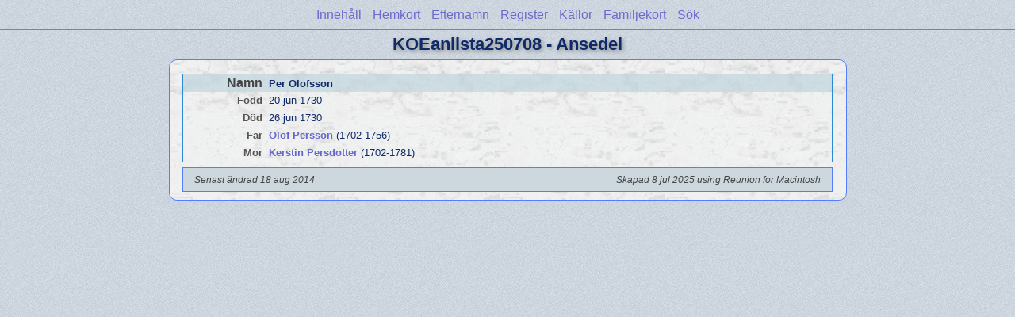

--- FILE ---
content_type: text/html
request_url: https://nacksta.com/KOEanlista/ps05/ps05_397.html
body_size: 1034
content:
<!DOCTYPE html PUBLIC "-//W3C//DTD XHTML 1.0 Transitional//EN" "http://www.w3.org/TR/xhtml1/DTD/xhtml1-transitional.dtd">
<html xmlns="http://www.w3.org/1999/xhtml">
<head>
<meta http-equiv="Content-Type" content="text/html; charset=utf-8" />
<meta name="viewport" content="initial-scale=1" />
<title>Per Olofsson</title>
<link href="../css/lp_font_lucida.css" rel="stylesheet" type="text/css" />
<link href="../css/lp_container.css" rel="stylesheet" type="text/css" />
<link href="../css/lp_sheets.css" rel="stylesheet" type="text/css" />
<link href="../css/lp_text_default.css" rel="stylesheet" type="text/css" />
<link href="../css/lp_format_default.css" rel="stylesheet" type="text/css" />
<link href="../css/lp_colorstyle_bluelight.css" rel="stylesheet" type="text/css" />
<script type="text/javascript">var rootLocation="../"</script>
<script src="../js/lp_container.js" type="text/javascript"></script>
</head><!-- R14.0 -->

<body>
<div id="pBody">
<div id="pHeader">
<div id="search">
<form><input id="searchBox" type="text" name="search" placeholder="Sök..." onkeyup="searchArray(this.value,data)" autocomplete="off"><a id="closeButton" href="javascript:void(0)" onclick="showSearch()"><img src="../img/i_close.png"></a>
</form><div id="tableBorder">
<table id="results"></table></div>
</div>
<span id="ddmenuspan">
<div id="dDMButton">
<a href="javascript:void(0)" onclick="showDDMenu()"><img src="../img/i_menu.png"></a>
<div id="menu">
<ul>
<li><a onclick="showDDMenu()" href="../wc_toc.html">Innehåll</a></li>
<li><a onclick="showDDMenu()" href="../wc01/wc01_414.html">Hemkort</a></li>
<li><a onclick="showDDMenu()" href="../wc_idx/sur.html">Efternamn</a></li>
<li><a onclick="showDDMenu()" href="../wc_idx/idx001.html">Register</a></li>
<li><a onclick="showDDMenu()" href="../wc_src/src001.html">Källor</a></li>
<li><a onclick="showDDMenu()" href="../wc04/wc04_183.html">Familjekort</a></li>
<li><a href="javascript:void(0)" onclick="showSearch();">Sök</a></li></ul>
</div>
</div>
</span>
<div id="pTitle">
KOEanlista250708 - Ansedel</div>
</div>
<div class="pageTitle">
KOEanlista250708 - Ansedel</div>
<div class="reportBody" id="rBody"><div class="reportBodyWrapper">

<div class="psPerson">
<div class="psMRecord">
<div class="psFields">
<div class="psName"><span class="psTitle">Namn</span><span class="psText"><span class="rcsMale">Per Olofsson</span></span></div>

<div class="psEvent"><span class="colFirst">Född</span><span class="colSecond">20 jun 1730</span></div>

<div class="psEvent"><span class="colFirst">Död</span><span class="colSecond">26 jun 1730</span></div>

<div class="psParent"><span class="colFirst">Far</span><span class="colSecond"><a href="../ps04/ps04_230.html"><b><span class="rcsMale">Olof Persson</span></a></b>  (1702-1756)</span></div>

<div class="psParent"><span class="colFirst">Mor</span><span class="colSecond"><a href="ps05_359.html"><b><span class="rcsFemale">Kerstin Persdotter</span></a></b>  (1702-1781)</span></div>
</div>
</div>
</div>
<!-- ignore=on -->

<div class="psFooter">
<div class="psFooterRecord"><span class="psModDate">Senast ändrad 18 aug 2014</span><span class="psCreated">Skapad 8 jul 2025 using Reunion for Macintosh</span></div>
</div>
<!-- ignore=off -->

</div></div>
</div>
</body></html>
